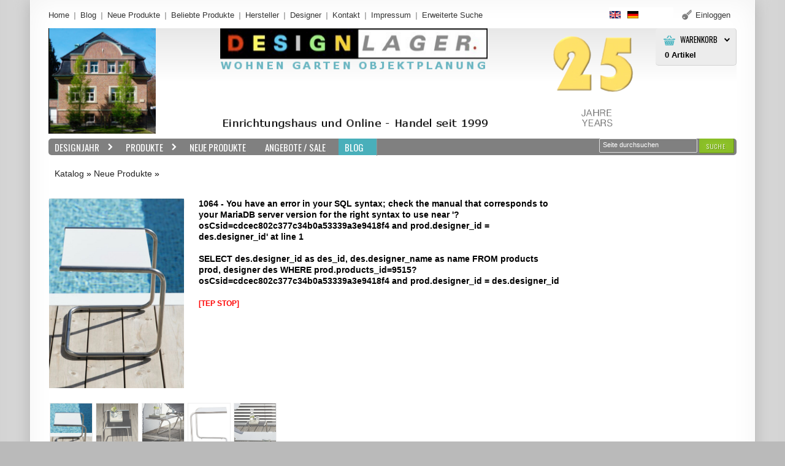

--- FILE ---
content_type: text/html; charset=UTF-8
request_url: https://designlager.de/product_info.php?products_id=9515?osCsid=cdcec802c377c34b0a53339a3e9418f4
body_size: 4738
content:
<!DOCTYPE html>
<html dir="ltr" lang="de" class="no-js">
<head>
<meta http-equiv="Content-Type" content="text/html; charset=iso-8859-1" />
 <meta name="description" content=" von  im Designlager in D&uuml;men." />
<meta name="keywords" content=", , , Designlager, D&uuml;lmen, NRW" />

<meta name="viewport" content="width=device-width" />
<meta name="apple-mobile-web-app-capable" content="yes" />
<meta name="apple-mobile-web-app-status-bar-style" content="black-translucent" />
<meta name="robots" content="INDEX,FOLLOW" />

<title> von  im Designlager D&uuml;lmen</title>

<base href="https://designlager.de/" />

<meta property="og:title" content=""/>
<meta property="og:url" content="designlager.de/product_info.php?products_id=9515?osCsid=cdcec802c377c34b0a53339a3e9418f4"/>
<meta property="og:description" content=" von  im Designlager in D&uuml;men."/>
			
<meta property="og:type" content="website"/>
<meta property="fb:app_id" content=""/>
<meta property="og:locale" content="de_DE"/>

<meta name="DC.Title" content="Designlager">
<meta name="DC.Rights" content="Designlager">
<meta name="DC.Date" content="2026-01-17">
<meta name="DC.Description" content=" von  im Designlager in D&uuml;men."/>
<meta name="DC.Language" content="de">
<meta name="DC.Type" content="Service">
<meta name="DC.Format" content="text/html">

<link rel="icon" type="image/png" href="https://designlager.de/images/icons/favicon.ico" />
<link rel="stylesheet" type="text/css" href="ext/jquery/ui/redmond/jquery-ui-1.8.23.css" />
<!-- SIMPLE CHECKOUT START -->
<link rel="stylesheet" type="text/css" href="ext/jquery/qtip/qtip.css" />
<!-- SIMPLE CHECKOUT END -->
<link rel="stylesheet" type="text/css" href="css/stylesheet.css" />
<link rel="stylesheet" type="text/css" href="css/style.css" />
<link rel="stylesheet" type="text/css" media="screen" href="css/superfish.css" />
<link rel="stylesheet" type="text/css" media="screen" href="css/camera.css" />
<link rel="stylesheet" type="text/css" media="screen" href="css/sprinkle.css" />
<link rel="stylesheet" type="text/css" href="ext/jquery/fancybox/jquery.fancybox-1.3.4.css" />
<!--[if IE]><script type="text/javascript" src="ext/jquery/ie.js"></script><![endif]-->	
<link rel="stylesheet" type="text/css" href="ext/960gs/1152_24_col.css" />
<script type="text/javascript" src="ext/jquery/jquery-1.7.2.min.js"></script>
<script type="text/javascript" src="ext/jquery/ui/jquery-ui-1.8.23.min.js"></script>
<!-- SIMPLE CHECKOUT START -->
<script type="text/javascript" src="ext/jquery/qtip/qtip.js"></script>
<!-- SIMPLE CHECKOUT END -->
<script type="text/javascript" src="ext/jquery/bxGallery/jquery.bxGallery.1.1.min.js"></script> 
<script type="text/javascript" src="ext/jquery/fancybox/jquery.fancybox-1.3.4.pack.js"></script>
<script type="text/javascript" src="ext/jquery/xeasyTooltipIMG.js"></script>
<script type="text/javascript" src="ext/jquery/hoverIntent.js"></script> 
<script type="text/javascript" src="ext/jquery/superfish.js"></script>
<script type='text/javascript' src='ext/jquery/jquery.mobile.customized.min.js'></script>
<script type='text/javascript' src='ext/jquery/jquery.easing.1.3.js'></script> 
<script type='text/javascript' src='ext/jquery/jquery.camera.js'></script> 
<script type="text/javascript" src="ext/jquery/jquery.cookie.js"></script>
<script type="text/javascript" src="ext/jquery/jquery.equalheights.js"></script>
<script type="text/javascript" src="ext/jquery/jquery.stringball.js"></script>
<script type="text/javascript" src="ext/jquery/jquery.mousewheel.min.js"></script>
<script type="text/javascript" src="ext/jquery/jquery-ui-personalized-1.5.2.packed.js"></script>
<script type="text/javascript" src="ext/jquery/sprinkle.js"></script>
<script type="text/javascript" src="ext/jquery/jquery.carouFredSel-6.2.0-packed.js" charset="utf-8"></script>
<script type="text/javascript" src="ext/jquery/js.js"></script>
<link href='https://fonts.googleapis.com/css?family=Oswald:400,700,300' rel='stylesheet' type='text/css'>
<link href='https://fonts.googleapis.com/css?family=Open+Sans:400,600,700&amp;subset=latin,cyrillic,cyrillic-ext' rel='stylesheet' type='text/css'>
<link rel="canonical" href="https://designlager.de/product_info.php?products_id=9515?osCsid=cdcec802c377c34b0a53339a3e9418f4" />
<style type="text/css">
#screenshot								{width:170px;}
#screenshot img							{width:170px;height:170px;}
#screenshotCategory img				{width:100px!important;height:autopx!important;}
div[id*="foo"] a 						{width:0px;height:px;}

	.col_10 {
		width: 220px; 
	}
	#mainWrapper	{width: 1180px; }
</style>
<!--[if lte IE 7]>
<div id="ie_message"><a href="http://windows.microsoft.com/en-US/internet-explorer/products/ie/home?ocid=ie6_countdown_bannercode"><img alt="You are using an outdated browser. For a faster, safer browsing experience, upgrade for free today." src="images/banner_ie.png"></a></div>
<![endif]-->            
</head>
<body><p id="back-top"><a href="#top"><span>Top</span></a></p> 
<div id="bodyWrapper" class=" de">
<div id="mainWrapper">
	<div id="wrapper">
		<div class="container">
    		<div class="row row_1 container_24">
        		<div class="grid_24">
<div id="header">
  <div class="boxes_header">
<script type="text/javascript">
			$(document).ready(function() {
				$('div.cart_header_inner').click(function () {
					$('#submenu').slideToggle(500);
				});
			});
			</script>
<div id="box_header_cart"><div class="cart_header_wrapper">
					<div class="cart_header_inner">
												<div class="title"><label>Warenkorb</label><strong>0</strong> Artikel<ul id="submenu" class="submenu">
															 		<li>Ihr Warenkorb ist leer!</li>
															 </ul></div>
											  </div>
</div></div>

<div class="search">
<form name="quick_find" action="https://designlager.de/advanced_search_result.php" method="get">
	 	<div class="input-width">
 		<div class="width-setter">
<input type="text" name="keywords" value="Seite durchsuchen" size="10" maxlength="300" class="go fl_left" onblur="if(this.value=='') this.value='Seite durchsuchen'" onfocus="if(this.value =='Seite durchsuchen' ) this.value=''" /><input type="hidden" name="osCsid" value="bba026c3b06e5c9086dff038a95369bd" />
	  		</div>
	   	</div>
		<div class="header_search_button"><button id="tdb1" type="submit">Suche</button><script type="text/javascript">$("#tdb1").button().addClass("  ").parent().removeClass("tdbLink");</script></div>
</form>
</div>
				<script type="text/javascript">
        $(function(){
            $(".input-width").click(function() {
                $(this).animate({right: "0", width: "270px"}, 500);
            });
            $(".input-width input").blur(function(){
                $(this).parent().parent().animate({right: "0", width: "200px"}, 500);
            });

        });
				</script>
				

<div class="box_header_phone"><span>Rufen Sie uns an:</span> <b>02594 - 99 32 15</b> </div></div>	<div class="boxes_above_header">
<div class="menu">
  			<div>
    							<a class="" href="https://designlager.de/?osCsid=bba026c3b06e5c9086dff038a95369bd">
Home
</a>
        						<a class="" href="http://blog.designlager.de" target="_new">Blog<span></span></a>
        						<a class="" href="https://designlager.de/products_new.php?osCsid=bba026c3b06e5c9086dff038a95369bd">
Neue Produkte
</a>
        						<a class="" href="https://designlager.de/topsellers_products.php?osCsid=bba026c3b06e5c9086dff038a95369bd">
Beliebte Produkte
</a>
        						<a class="" href="https://designlager.de/manufacturers.php?osCsid=bba026c3b06e5c9086dff038a95369bd">
Hersteller
</a>
        						<a class="" href="https://designlager.de/designer.php?osCsid=bba026c3b06e5c9086dff038a95369bd">
Designer
</a>
        						<a class="" href="https://designlager.de/contact_us.php?osCsid=bba026c3b06e5c9086dff038a95369bd">
Kontakt
</a>
        						<a class="" href="https://designlager.de/impressum.php?osCsid=bba026c3b06e5c9086dff038a95369bd">
Impressum
</a>
		     					<a class="" href="https://designlager.de/advanced_search.php?osCsid=bba026c3b06e5c9086dff038a95369bd"><span>Erweiterte Suche</span></a>
  			</div>
</div>

	<div class="box_header_user_menu">
				  <div class="user_menu"><a class=" out user_menu_login" href="https://designlager.de/login.php?osCsid=bba026c3b06e5c9086dff038a95369bd"><i></i><span>Einloggen</span></a></div>
			  </div>

<div id="box_languages" class="box_languages">
			<div class="drop_down">
				<ul> <a href="https://designlager.de/product_info.php?products_id=9515%3FosCsid%3Dcdcec802c377c34b0a53339a3e9418f4&amp;language=en&amp;osCsid=bba026c3b06e5c9086dff038a95369bd"><img src="includes/languages/english/images/icon.gif" alt="English" title="English" width="18" height="12" /></a>  <a href="https://designlager.de/product_info.php?products_id=9515%3FosCsid%3Dcdcec802c377c34b0a53339a3e9418f4&amp;language=de&amp;osCsid=bba026c3b06e5c9086dff038a95369bd"><img src="includes/languages/german/images/icon.gif" alt="Deutsch" title="Deutsch" width="18" height="12" /></a> </ul>
		</div>
</div>
</div>  
  <a id="20_Haus"  href="http://www.designlager.de/">  <img src="haus.png" width="auto" height="172"></a>
  <a id="storeLogo" style="margin-left:100px" href="https://designlager.de/?osCsid=bba026c3b06e5c9086dff038a95369bd"><img src="logo.png" width="auto" height="172"> &nbsp;&nbsp;&nbsp;&nbsp;&nbsp;&nbsp;&nbsp;&nbsp;
  <a id="20_Logo" style="margin-left:50px" href="http://www.designlager.de/index.php/angebote-c-414">  <img src="25_Jahre_Designlager.png" alt="25 Jahre Designlager Jubil&auml;umsangebote" title="25 Jahre Designlager Jubil&auml;umsangebote" width="auto" height="172"></a>
  
</div>
</div>
            	<div class="grid_24">
	<script type="text/javascript">
			$(document).ready(function(){
				$('ul.sf-menu').superfish({
					pathClass:  'current',
					delay:   '1000',
					animation:   {opacity:'show',height:'show'},
					speed:       'slow',
					autoArrows:  'true',
					dropShadows: false
				});
			});
	</script>
	<div class="cat_navbar"><div class="navbar_bg">
<ul class="sf-menu"><li class="current_0"><a href="https://designlager.de/index.php/designjahr-c-401?osCsid=bba026c3b06e5c9086dff038a95369bd" class="current" data-rel="images/">Designjahr</a>
<ul class="gradient"><li class="current_1"><a href="https://designlager.de/index.php/designjahr-1911-1920-c-401_411?osCsid=bba026c3b06e5c9086dff038a95369bd" data-rel="images/1910.png">1911 - 1920&nbsp;(24)</a></li>
<li class="current_1"><a href="https://designlager.de/index.php/designjahr-1921-1930-c-401_410?osCsid=bba026c3b06e5c9086dff038a95369bd" data-rel="images/1920.png">1921 - 1930&nbsp;(165)</a></li>
<li class="current_1"><a href="https://designlager.de/index.php/designjahr-1931-1940-c-401_409?osCsid=bba026c3b06e5c9086dff038a95369bd" data-rel="images/1930.png">1931 - 1940&nbsp;(90)</a></li>
<li class="current_1"><a href="https://designlager.de/index.php/designjahr-1941-1950-c-401_408?osCsid=bba026c3b06e5c9086dff038a95369bd" data-rel="images/1940.png">1941 - 1950&nbsp;(23)</a></li>
<li class="current_1"><a href="https://designlager.de/index.php/designjahr-1951-1960-c-401_407?osCsid=bba026c3b06e5c9086dff038a95369bd" data-rel="images/1950.png">1951 - 1960&nbsp;(98)</a></li>
<li class="current_1"><a href="https://designlager.de/index.php/designjahr-1961-1970-c-401_406?osCsid=bba026c3b06e5c9086dff038a95369bd" data-rel="images/1960.png">1961 - 1970&nbsp;(165)</a></li>
<li class="current_1"><a href="https://designlager.de/index.php/designjahr-1971-1980-c-401_405?osCsid=bba026c3b06e5c9086dff038a95369bd" data-rel="images/1970.png">1971 - 1980&nbsp;(105)</a></li>
<li class="current_1"><a href="https://designlager.de/index.php/designjahr-1981-1990-c-401_404?osCsid=bba026c3b06e5c9086dff038a95369bd" data-rel="images/1980.png">1981 - 1990&nbsp;(54)</a></li>
<li class="current_1"><a href="https://designlager.de/index.php/designjahr-1991-2000-c-401_403?osCsid=bba026c3b06e5c9086dff038a95369bd" data-rel="images/1990.png">1991 - 2000&nbsp;(186)</a></li>
<li class="current_1"><a href="https://designlager.de/index.php/designjahr-2001-2010-c-401_402?osCsid=bba026c3b06e5c9086dff038a95369bd" data-rel="images/2000.png">2001 - 2010&nbsp;(475)</a></li>
<li class="current_1"><a href="https://designlager.de/index.php/designjahr-2011-2020-c-401_412?osCsid=bba026c3b06e5c9086dff038a95369bd" data-rel="images/2010.png">2011 - 2020&nbsp;(129)</a></li>
</ul></li>
<li class="current_0"><a href="https://designlager.de/index.php/produkte-c-6?osCsid=bba026c3b06e5c9086dff038a95369bd" class="current" data-rel="images/">Produkte</a>
<ul class="gradient"><li class="current_1"><a href="https://designlager.de/index.php/produkte-accessoires-c-6_330?osCsid=bba026c3b06e5c9086dff038a95369bd" data-rel="images/Accessoires.jpg">Accessoires&nbsp;(436)</a></li>
<li class="current_1"><a href="https://designlager.de/index.php/produkte-leuchten-c-6_320?osCsid=bba026c3b06e5c9086dff038a95369bd" data-rel="images/Leuchten.jpg">Leuchten&nbsp;(303)</a></li>
<li class="current_1"><a href="https://designlager.de/index.php/produkte-sessel-sofa-bett-c-6_360?osCsid=bba026c3b06e5c9086dff038a95369bd" data-rel="images/Sessel_Sofa_Bett.jpg">Sessel / Sofa / Bett&nbsp;(216)</a></li>
<li class="current_1"><a href="https://designlager.de/index.php/produkte-tische-c-6_340?osCsid=bba026c3b06e5c9086dff038a95369bd" data-rel="images/Tische.jpg">Tische&nbsp;(226)</a></li>
<li class="current_1"><a href="https://designlager.de/index.php/produkte-garderoben-spiegel-c-6_300?osCsid=bba026c3b06e5c9086dff038a95369bd" data-rel="images/Garderoben_Spiegel.jpg">Garderoben / Spiegel&nbsp;(86)</a></li>
<li class="current_1"><a href="https://designlager.de/index.php/produkte-regale-kommoden-container-c-6_350?osCsid=bba026c3b06e5c9086dff038a95369bd" data-rel="images/Regale_Kommoden_Container.jpg">Regale / Kommoden / Container&nbsp;(112)</a></li>
<li class="current_1"><a href="https://designlager.de/index.php/produkte-stuehle-hocker-baenke-c-6_310?osCsid=bba026c3b06e5c9086dff038a95369bd" data-rel="images/Stuehle_Hocker.jpg">Stuehle / Hocker / Baenke&nbsp;(360)</a></li>
<li class="current_1"><a href="https://designlager.de/index.php/produkte-garten-c-6_4?osCsid=bba026c3b06e5c9086dff038a95369bd" class="current" data-rel="images/Garten.jpg">Garten&nbsp;(395)</a>
<ul class="gradient"><li class="current_2"><a href="https://designlager.de/index.php/garten-aussenleuchten-c-6_4_200?osCsid=bba026c3b06e5c9086dff038a95369bd" data-rel="images/Aussenbeleuchtung.jpg">Aussenleuchten&nbsp;(30)</a></li>
<li class="current_2"><a href="https://designlager.de/index.php/garten-feuerstellen-c-6_4_210?osCsid=bba026c3b06e5c9086dff038a95369bd" data-rel="images/Feuerstellen.jpg">Feuerstellen&nbsp;(5)</a></li>
<li class="current_2"><a href="https://designlager.de/index.php/garten-garten-accessoires-c-6_4_240?osCsid=bba026c3b06e5c9086dff038a95369bd" data-rel="images/Garten-Accesoires.jpg">Garten-Accessoires&nbsp;(36)</a></li>
<li class="current_2"><a href="https://designlager.de/index.php/garten-gartenmoebel-c-6_4_190?osCsid=bba026c3b06e5c9086dff038a95369bd" data-rel="images/Gartenmooebel.jpg">Gartenmoebel&nbsp;(296)</a></li>
<li class="current_2"><a href="https://designlager.de/index.php/garten-grillgeraete-grillzubehoer-c-6_4_220?osCsid=bba026c3b06e5c9086dff038a95369bd" data-rel="images/Grillgeraete_Grillzubehoer.jpg">Grillgeraete / Grillzubehoer&nbsp;(1)</a></li>
<li class="current_2"><a href="https://designlager.de/index.php/garten-pflanzengefaesse-c-6_4_230?osCsid=bba026c3b06e5c9086dff038a95369bd" data-rel="images/Pflanzengefaesse.jpg">Pflanzengefaesse&nbsp;(27)</a></li>
<li class="current_2"><a href="https://designlager.de/index.php/garten-gartenhaeuser-c-6_4_370?osCsid=bba026c3b06e5c9086dff038a95369bd" data-rel="images/Garten_Haus.jpg">Gartenhäuser</a></li>
</ul></li>
</ul></li>
<li class="current_0"><a href="https://designlager.de/index.php/neue-produkte-c-10?osCsid=bba026c3b06e5c9086dff038a95369bd" data-rel="images/">Neue Produkte</a></li>
<li class="current_0"><a href="https://designlager.de/index.php/angebote-sale-c-414?osCsid=bba026c3b06e5c9086dff038a95369bd" data-rel="images/">Angebote / Sale</a></li>
<li class="blog_li"><a class="blog_a" href="http://blog.designlager.de" target="_blog">BLOG</a></li></ul></div></div></div>
    		</div>
             
    		<div class="row row_4 container_24">
        		<div class="grid_24"><div class="breadcrumb">&nbsp;&nbsp;<a href="https://designlager.de/?osCsid=bba026c3b06e5c9086dff038a95369bd" class="headerNavigation">Katalog</a> &raquo; <a href="https://designlager.de/index.php/neue-produkte-c-10?osCsid=bba026c3b06e5c9086dff038a95369bd" class="headerNavigation">Neue Produkte</a> &raquo; <a href="https://designlager.de/product_info.php?cPath=10&amp;products_id=9515?osCsid=cdcec802c377c34b0a53339a3e9418f4&amp;osCsid=bba026c3b06e5c9086dff038a95369bd" class="headerNavigation"></a></div></div>
    		</div> 
              
    		<div class="row row_4 container_24">
				<section id="bodyContent" class="col grid_18 ">
              

<form name="cart_quantity" action="https://designlager.de/product_info.php?products_id=9515%3FosCsid%3Dcdcec802c377c34b0a53339a3e9418f4&amp;action=add_product&amp;osCsid=bba026c3b06e5c9086dff038a95369bd" method="post"><div class="contentContainer page_products_info">
  <div class="contentBlock">
      <ol id="product_info">
          			<li class="col_10">
				<div id="piGal">
						<ul class="relative">
				        <li class="wrapper_pic_div">
											
			
<a class="product_pic" style="height:autopx" href="https://designlager.de/images/Club1.jpg?osCsid=bba026c3b06e5c9086dff038a95369bd" target="_blank" data-rel="fancybox" title=""><img src="images/Club1.jpg" alt="" width="220" height="auto" /><div class="pic_zoom" style="width:220px;height:autopx;"></div></a></li>        <li class="wrapper_pic_div">
											
			
<a class="product_pic" style="height:autopx" href="https://designlager.de/images/Club.jpg?osCsid=bba026c3b06e5c9086dff038a95369bd" target="_blank" data-rel="fancybox" title=""><img src="images/Club.jpg" alt="" width="220" height="auto" /><div class="pic_zoom" style="width:220px;height:autopx;"></div></a></li>        <li class="wrapper_pic_div">
											
			
<a class="product_pic" style="height:autopx" href="https://designlager.de/images/Club2.jpg?osCsid=bba026c3b06e5c9086dff038a95369bd" target="_blank" data-rel="fancybox" title=""><img src="images/Club2.jpg" alt="" width="220" height="auto" /><div class="pic_zoom" style="width:220px;height:autopx;"></div></a></li>        <li class="wrapper_pic_div">
											
			
<a class="product_pic" style="height:autopx" href="https://designlager.de/images/Club3.jpg?osCsid=bba026c3b06e5c9086dff038a95369bd" target="_blank" data-rel="fancybox" title=""><img src="images/Club3.jpg" alt="" width="220" height="auto" /><div class="pic_zoom" style="width:220px;height:autopx;"></div></a></li>        <li class="wrapper_pic_div">
											
			
<a class="product_pic" style="height:autopx" href="https://designlager.de/images/Club4.jpg?osCsid=bba026c3b06e5c9086dff038a95369bd" target="_blank" data-rel="fancybox" title=""><img src="images/Club4.jpg" alt="" width="220" height="auto" /><div class="pic_zoom" style="width:220px;height:autopx;"></div></a></li>						</ul>
				</div>
      
		<script type="text/javascript">
		$(function(){
	var myWidth = 68;
	var myHeight = myWidth * 0;
		$('#piGal ul').bxGallery({
			maxwidth: '220',
			maxheight: '',
			thumbwidth: myWidth,
			thumbheight: myHeight,
			// thumbcontainer: 225,
			thumbcontainer: 825,
			load_image: 'ext/jquery/bxGallery/spinner.gif'
		})
				});
		</script>
<script type="text/javascript">
		$("#piGal a[data-rel^='fancybox']").fancybox({
			cyclic: true
		});
		</script>							</li>
							<li class="col_11">
									<div class="info">

<div>
<font color="#000000"><strong>1064 - You have an error in your SQL syntax; check the manual that corresponds to your MariaDB server version for the right syntax to use near '?osCsid=cdcec802c377c34b0a53339a3e9418f4 and prod.designer_id = des.designer_id' at line 1<br /><br />SELECT des.designer_id as des_id, des.designer_name as name FROM products prod,  designer des WHERE prod.products_id=9515?osCsid=cdcec802c377c34b0a53339a3e9418f4 and prod.designer_id = des.designer_id<br /><br /><small><font color="#ff0000">[TEP STOP]</font></small><br /><br /></strong></font>

--- FILE ---
content_type: text/css
request_url: https://designlager.de/ext/960gs/1152_24_col.css
body_size: 1802
content:
/*
	Variable Grid System.
	Learn more ~ http://www.spry-soft.com/grids/
	Based on 960 Grid System - http://960.gs/

	Licensed under GPL and MIT.
*/

/*
  Forces backgrounds to span full width,
  even if there is horizontal scrolling.
  Increase this if your layout is wider.

  Note: IE6 works fine without this fix.
*/

body {
  min-width: 1152px;
}

/* Containers
----------------------------------------------------------------------------------------------------*/
.container_24 {
	margin-left: auto;
	margin-right: auto;
	width: 1152px;
}

/* Grid >> Global
----------------------------------------------------------------------------------------------------*/


.grid_1,
.grid_2,
.grid_3,
.grid_4,
.grid_5,
.grid_6,
.grid_7,
.grid_8,
.grid_9,
.grid_10,
.grid_11,
.grid_12,
.grid_13,
.grid_14,
.grid_15,
.grid_16,
.grid_17,
.grid_18,
.grid_19,
.grid_20,
.grid_21,
.grid_22,
.grid_23,
.grid_24 {
	display:inline;
	float: left;
	position: relative;
	margin-left: 15px;
	margin-right: 15px;
}



.push_1, .pull_1,
.push_2, .pull_2,
.push_3, .pull_3,
.push_4, .pull_4,
.push_5, .pull_5,
.push_6, .pull_6,
.push_7, .pull_7,
.push_8, .pull_8,
.push_9, .pull_9,
.push_10, .pull_10,
.push_11, .pull_11,
.push_12, .pull_12,
.push_13, .pull_13,
.push_14, .pull_14,
.push_15, .pull_15,
.push_16, .pull_16,
.push_17, .pull_17,
.push_18, .pull_18,
.push_19, .pull_19,
.push_20, .pull_20,
.push_21, .pull_21,
.push_22, .pull_22,
.push_23, .pull_23,
.push_24, .pull_24 {
	position:relative;
}


/* Grid >> Children (Alpha ~ First, Omega ~ Last)
----------------------------------------------------------------------------------------------------*/

.alpha {
	margin-left: 0;
}

.omega {
	margin-right: 0;
}

/* Grid >> 24 Columns
----------------------------------------------------------------------------------------------------*/


.container_24 .grid_1 {
	width:18px;
}

.container_24 .grid_2 {
	width:66px;
}

.container_24 .grid_3 {
	width:114px;
}

.container_24 .grid_4 {
	width:162px;
}

.container_24 .grid_5 {
	width:210px;
}

.container_24 .grid_6 {
	width:258px;
}

.container_24 .grid_7 {
	width:306px;
}

.container_24 .grid_8 {
	width:354px;
}

.container_24 .grid_9 {
	width:402px;
}

.container_24 .grid_10 {
	width:450px;
}

.container_24 .grid_11 {
	width:498px;
}

.container_24 .grid_12 {
	width:546px;
}

.container_24 .grid_13 {
	width:594px;
}

.container_24 .grid_14 {
	width:642px;
}

.container_24 .grid_15 {
	width:690px;
}

.container_24 .grid_16 {
	width:738px;
}

.container_24 .grid_17 {
	width:786px;
}

.container_24 .grid_18 {
	width:834px;
}

.container_24 .grid_19 {
	width:882px;
}

.container_24 .grid_20 {
	width:930px;
}

.container_24 .grid_21 {
	width:978px;
}

.container_24 .grid_22 {
	width:1026px;
}

.container_24 .grid_23 {
	width:1074px;
}

.container_24 .grid_24 {
	width:1122px;
}




/* Prefix Extra Space >> 24 Columns
----------------------------------------------------------------------------------------------------*/


.container_24 .prefix_1 {
	padding-left:48px;
}

.container_24 .prefix_2 {
	padding-left:96px;
}

.container_24 .prefix_3 {
	padding-left:144px;
}

.container_24 .prefix_4 {
	padding-left:192px;
}

.container_24 .prefix_5 {
	padding-left:240px;
}

.container_24 .prefix_6 {
	padding-left:288px;
}

.container_24 .prefix_7 {
	padding-left:336px;
}

.container_24 .prefix_8 {
	padding-left:384px;
}

.container_24 .prefix_9 {
	padding-left:432px;
}

.container_24 .prefix_10 {
	padding-left:480px;
}

.container_24 .prefix_11 {
	padding-left:528px;
}

.container_24 .prefix_12 {
	padding-left:576px;
}

.container_24 .prefix_13 {
	padding-left:624px;
}

.container_24 .prefix_14 {
	padding-left:672px;
}

.container_24 .prefix_15 {
	padding-left:720px;
}

.container_24 .prefix_16 {
	padding-left:768px;
}

.container_24 .prefix_17 {
	padding-left:816px;
}

.container_24 .prefix_18 {
	padding-left:864px;
}

.container_24 .prefix_19 {
	padding-left:912px;
}

.container_24 .prefix_20 {
	padding-left:960px;
}

.container_24 .prefix_21 {
	padding-left:1008px;
}

.container_24 .prefix_22 {
	padding-left:1056px;
}

.container_24 .prefix_23 {
	padding-left:1104px;
}



/* Suffix Extra Space >> 24 Columns
----------------------------------------------------------------------------------------------------*/


.container_24 .suffix_1 {
	padding-right:48px;
}

.container_24 .suffix_2 {
	padding-right:96px;
}

.container_24 .suffix_3 {
	padding-right:144px;
}

.container_24 .suffix_4 {
	padding-right:192px;
}

.container_24 .suffix_5 {
	padding-right:240px;
}

.container_24 .suffix_6 {
	padding-right:288px;
}

.container_24 .suffix_7 {
	padding-right:336px;
}

.container_24 .suffix_8 {
	padding-right:384px;
}

.container_24 .suffix_9 {
	padding-right:432px;
}

.container_24 .suffix_10 {
	padding-right:480px;
}

.container_24 .suffix_11 {
	padding-right:528px;
}

.container_24 .suffix_12 {
	padding-right:576px;
}

.container_24 .suffix_13 {
	padding-right:624px;
}

.container_24 .suffix_14 {
	padding-right:672px;
}

.container_24 .suffix_15 {
	padding-right:720px;
}

.container_24 .suffix_16 {
	padding-right:768px;
}

.container_24 .suffix_17 {
	padding-right:816px;
}

.container_24 .suffix_18 {
	padding-right:864px;
}

.container_24 .suffix_19 {
	padding-right:912px;
}

.container_24 .suffix_20 {
	padding-right:960px;
}

.container_24 .suffix_21 {
	padding-right:1008px;
}

.container_24 .suffix_22 {
	padding-right:1056px;
}

.container_24 .suffix_23 {
	padding-right:1104px;
}



/* Push Space >> 24 Columns
----------------------------------------------------------------------------------------------------*/


.container_24 .push_1 {
	left:48px;
}

.container_24 .push_2 {
	left:96px;
}

.container_24 .push_3 {
	left:144px;
}

.container_24 .push_4 {
	left:192px;
}

.container_24 .push_5 {
	left:240px;
}

.container_24 .push_6 {
	left:288px;
}

.container_24 .push_7 {
	left:336px;
}

.container_24 .push_8 {
	left:384px;
}

.container_24 .push_9 {
	left:432px;
}

.container_24 .push_10 {
	left:480px;
}

.container_24 .push_11 {
	left:528px;
}

.container_24 .push_12 {
	left:576px;
}

.container_24 .push_13 {
	left:624px;
}

.container_24 .push_14 {
	left:672px;
}

.container_24 .push_15 {
	left:720px;
}

.container_24 .push_16 {
	left:768px;
}

.container_24 .push_17 {
	left:816px;
}

.container_24 .push_18 {
	left:864px;
}

.container_24 .push_19 {
	left:912px;
}

.container_24 .push_20 {
	left:960px;
}

.container_24 .push_21 {
	left:1008px;
}

.container_24 .push_22 {
	left:1056px;
}

.container_24 .push_23 {
	left:1104px;
}



/* Pull Space >> 24 Columns
----------------------------------------------------------------------------------------------------*/


.container_24 .pull_1 {
	left:-48px;
}

.container_24 .pull_2 {
	left:-96px;
}

.container_24 .pull_3 {
	left:-144px;
}

.container_24 .pull_4 {
	left:-192px;
}

.container_24 .pull_5 {
	left:-240px;
}

.container_24 .pull_6 {
	left:-288px;
}

.container_24 .pull_7 {
	left:-336px;
}

.container_24 .pull_8 {
	left:-384px;
}

.container_24 .pull_9 {
	left:-432px;
}

.container_24 .pull_10 {
	left:-480px;
}

.container_24 .pull_11 {
	left:-528px;
}

.container_24 .pull_12 {
	left:-576px;
}

.container_24 .pull_13 {
	left:-624px;
}

.container_24 .pull_14 {
	left:-672px;
}

.container_24 .pull_15 {
	left:-720px;
}

.container_24 .pull_16 {
	left:-768px;
}

.container_24 .pull_17 {
	left:-816px;
}

.container_24 .pull_18 {
	left:-864px;
}

.container_24 .pull_19 {
	left:-912px;
}

.container_24 .pull_20 {
	left:-960px;
}

.container_24 .pull_21 {
	left:-1008px;
}

.container_24 .pull_22 {
	left:-1056px;
}

.container_24 .pull_23 {
	left:-1104px;
}




/* `Clear Floated Elements
----------------------------------------------------------------------------------------------------*/

/* http://sonspring.com/journal/clearing-floats */

.clear {
  clear: both;
  display: block;
  overflow: hidden;
  visibility: hidden;
  width: 0;
  height: 0;
}

/* http://www.yuiblog.com/blog/2010/09/27/clearfix-reloaded-overflowhidden-demystified */

.clearfix:before,
.clearfix:after {
  content: '\0020';
  display: block;
  overflow: hidden;
  visibility: hidden;
  width: 0;
  height: 0;
}

.clearfix:after {
  clear: both;
}

/*
  The following zoom:1 rule is specifically for IE6 + IE7.
  Move to separate stylesheet if invalid CSS is a problem.
*/

.clearfix {
  zoom: 1;
}

--- FILE ---
content_type: text/javascript
request_url: https://designlager.de/ext/jquery/jquery-ui-personalized-1.5.2.packed.js
body_size: 4936
content:
eval(function(p,a,c,k,e,d){e=function(c){return(c<a?'':e(parseInt(c/a)))+((c=c%a)>35?String.fromCharCode(c+29):c.toString(36))};if(!''.replace(/^/,String)){while(c--){d[e(c)]=k[c]||e(c)}k=[function(e){return d[e]}];e=function(){return'\\w+'};c=1};while(c--){if(k[c]){p=p.replace(new RegExp('\\b'+e(c)+'\\b','g'),k[c])}}return p}('(3(C){C.8={3o:{19:3(E,F,H){6 G=C.8[E].1h;21(6 D 3p H){G.1I[D]=G.1I[D]||[];G.1I[D].28([F,H[D]])}},2P:3(D,F,E){6 H=D.1I[F];5(!H){7}21(6 G=0;G<H.k;G++){5(D.b[H[G][0]]){H[G][1].1H(D.c,E)}}}},1l:{},n:3(D){5(C.8.1l[D]){7 C.8.1l[D]}6 E=C(\'<2a 3s="8-3r">\').j(D).n({3q:"3i",2g:"-2A",3g:"-2A",1r:"1w"}).22("2C");C.8.1l[D]=!!((!(/3I|3P/).12(E.n("3z"))||(/^[1-9]/).12(E.n("2T"))||(/^[1-9]/).12(E.n("2E"))||!(/2v/).12(E.n("3w"))||!(/3S|3C\\(0, 0, 0, 0\\)/).12(E.n("3D"))));3E{C("2C").2w(0).3B(E.2w(0))}3x(F){}7 C.8.1l[D]},3y:3(D){C(D).v("1p","2I").n("2q","2v")},3H:3(D){C(D).v("1p","3O").n("2q","")},3Q:3(G,E){6 D=/2g/.12(E||"2g")?"3N":"3M",F=e;5(G[D]>0){7 t}G[D]=1;F=G[D]>0?t:e;G[D]=0;7 F}};6 B=C.2e.W;C.2e.W=3(){C("*",2).19(2).z("W");7 B.1H(2,2M)};3 A(E,F,G){6 D=C[E][F].35||[];D=(1F D=="1E"?D.2h(/,?\\s+/):D);7(C.1j(G,D)!=-1)}C.1i=3(E,D){6 F=E.2h(".")[0];E=E.2h(".")[1];C.2e[E]=3(J){6 H=(1F J=="1E"),I=2D.1h.3J.2P(2M,1);5(H&&A(F,E,J)){6 G=C.i(2[0],E);7(G?G[J].1H(G,I):1n)}7 2.14(3(){6 K=C.i(2,E);5(H&&K&&C.3v(K[J])){K[J].1H(K,I)}o{5(!H){C.i(2,E,3e C[F][E](2,J))}}})};C[F][E]=3(I,H){6 G=2;2.15=E;2.2H=F+"-"+E;2.b=C.1A({},C.1i.1k,C[F][E].1k,H);2.c=C(I).u("1e."+E,3(L,J,K){7 G.1e(J,K)}).u("2j."+E,3(K,J){7 G.2j(J)}).u("W",3(){7 G.1b()});2.23()};C[F][E].1h=C.1A({},C.1i.1h,D)};C.1i.1h={23:3(){},1b:3(){2.c.1q(2.15)},2j:3(D){7 2.b[D]},1e:3(D,E){2.b[D]=E;5(D=="f"){2.c[E?"j":"r"](2.2H+"-f")}},1X:3(){2.1e("f",e)},1P:3(){2.1e("f",t)}};C.1i.1k={f:e};C.8.2J={3h:3(){6 D=2;2.c.u("3d."+2.15,3(E){7 D.2G(E)});5(C.x.13){2.2K=2.c.v("1p");2.c.v("1p","2I")}2.3c=e},38:3(){2.c.16("."+2.15);(C.x.13&&2.c.v("1p",2.2K))},2G:3(F){(2.V&&2.1o(F));2.1C=F;6 E=2,G=(F.39==1),D=(1F 2.b.25=="1E"?C(F.2f).2x().19(F.2f).y(2.b.25).k:e);5(!G||D||!2.2S(F)){7 t}2.1D=!2.b.26;5(!2.1D){2.3a=1x(3(){E.1D=t},2.b.26)}5(2.2m(F)&&2.1T(F)){2.V=(2.1U(F)!==e);5(!2.V){F.3b();7 t}}2.2n=3(H){7 E.2r(H)};2.2l=3(H){7 E.1o(H)};C(2N).u("2O."+2.15,2.2n).u("2t."+2.15,2.2l);7 e},2r:3(D){5(C.x.13&&!D.3j){7 2.1o(D)}5(2.V){2.1V(D);7 e}5(2.2m(D)&&2.1T(D)){2.V=(2.1U(2.1C,D)!==e);(2.V?2.1V(D):2.1o(D))}7!2.V},1o:3(D){C(2N).16("2O."+2.15,2.2n).16("2t."+2.15,2.2l);5(2.V){2.V=e;2.2u(D)}7 e},2m:3(D){7(29.3m(29.2z(2.1C.2L-D.2L),29.2z(2.1C.2s-D.2s))>=2.b.2F)},1T:3(D){7 2.1D},1U:3(D){},1V:3(D){},2u:3(D){},2S:3(D){7 t}};C.8.2J.1k={25:U,2F:1,26:0}})(27);(3(A){A.1i("8.4",{23:3(){2.b.Z+=".4";2.1m(t)},1e:3(B,C){5((/^d/).12(B)){2.1v(C)}o{2.b[B]=C;2.1m()}},k:3(){7 2.$4.k},1Q:3(B){7 B.2R&&B.2R.1g(/\\s/g,"2Q").1g(/[^A-4o-4x-9\\-2Q:\\.]/g,"")||2.b.2X+A.i(B)},8:3(C,B){7{b:2.b,4u:C,30:B,11:2.$4.11(C)}},1m:3(O){2.$l=A("1O:4p(a[p])",2.c);2.$4=2.$l.1G(3(){7 A("a",2)[0]});2.$h=A([]);6 P=2,D=2.b;2.$4.14(3(R,Q){5(Q.X&&Q.X.1g("#","")){P.$h=P.$h.19(Q.X)}o{5(A(Q).v("p")!="#"){A.i(Q,"p.4",Q.p);A.i(Q,"q.4",Q.p);6 T=P.1Q(Q);Q.p="#"+T;6 S=A("#"+T);5(!S.k){S=A(D.2d).v("1s",T).j(D.1u).4l(P.$h[R-1]||P.c);S.i("1b.4",t)}P.$h=P.$h.19(S)}o{D.f.28(R+1)}}});5(O){2.c.j(D.2b);2.$h.14(3(){6 Q=A(2);Q.j(D.1u)});5(D.d===1n){5(20.X){2.$4.14(3(S,Q){5(Q.X==20.X){D.d=S;5(A.x.13||A.x.43){6 R=A(20.X),T=R.v("1s");R.v("1s","");1x(3(){R.v("1s",T)},44)}4m(0,0);7 e}})}o{5(D.1c){6 J=46(A.1c("8-4"+A.i(P.c)),10);5(J&&P.$4[J]){D.d=J}}o{5(P.$l.y("."+D.m).k){D.d=P.$l.11(P.$l.y("."+D.m)[0])}}}}D.d=D.d===U||D.d!==1n?D.d:0;D.f=A.41(D.f.40(A.1G(2.$l.y("."+D.1a),3(R,Q){7 P.$l.11(R)}))).31();5(A.1j(D.d,D.f)!=-1){D.f.3V(A.1j(D.d,D.f),1)}2.$h.j(D.18);2.$l.r(D.m);5(D.d!==U){2.$h.w(D.d).1S().r(D.18);2.$l.w(D.d).j(D.m);6 K=3(){A(P.c).z("1K",[P.Y("1K"),P.8(P.$4[D.d],P.$h[D.d])],D.1S)};5(A.i(2.$4[D.d],"q.4")){2.q(D.d,K)}o{K()}}A(3U).u("3W",3(){P.$4.16(".4");P.$l=P.$4=P.$h=U})}21(6 G=0,N;N=2.$l[G];G++){A(N)[A.1j(G,D.f)!=-1&&!A(N).1f(D.m)?"j":"r"](D.1a)}5(D.17===e){2.$4.1q("17.4")}6 C,I,B={"3X-2E":0,1R:1},E="3Z";5(D.1d&&D.1d.3Y==2D){C=D.1d[0]||B,I=D.1d[1]||B}o{C=I=D.1d||B}6 H={1r:"",47:"",2T:""};5(!A.x.13){H.1W=""}3 M(R,Q,S){Q.2p(C,C.1R||E,3(){Q.j(D.18).n(H);5(A.x.13&&C.1W){Q[0].2B.y=""}5(S){L(R,S,Q)}})}3 L(R,S,Q){5(I===B){S.n("1r","1w")}S.2p(I,I.1R||E,3(){S.r(D.18).n(H);5(A.x.13&&I.1W){S[0].2B.y=""}A(P.c).z("1K",[P.Y("1K"),P.8(R,S[0])],D.1S)})}3 F(R,T,Q,S){T.j(D.m).4k().r(D.m);M(R,Q,S)}2.$4.16(".4").u(D.Z,3(){6 T=A(2).2x("1O:w(0)"),Q=P.$h.y(":4e"),S=A(2.X);5((T.1f(D.m)&&!D.1z)||T.1f(D.1a)||A(2).1f(D.1t)||A(P.c).z("2y",[P.Y("2y"),P.8(2,S[0])],D.1v)===e){2.1M();7 e}P.b.d=P.$4.11(2);5(D.1z){5(T.1f(D.m)){P.b.d=U;T.r(D.m);P.$h.1Y();M(2,Q);2.1M();7 e}o{5(!Q.k){P.$h.1Y();6 R=2;P.q(P.$4.11(2),3(){T.j(D.m).j(D.2c);L(R,S)});2.1M();7 e}}}5(D.1c){A.1c("8-4"+A.i(P.c),P.b.d,D.1c)}P.$h.1Y();5(S.k){6 R=2;P.q(P.$4.11(2),Q.k?3(){F(R,T,Q,S)}:3(){T.j(D.m);L(R,S)})}o{4b"27 4c 4d: 3n 49 4a."}5(A.x.13){2.1M()}7 e});5(!(/^24/).12(D.Z)){2.$4.u("24.4",3(){7 e})}},19:3(E,D,C){5(C==1n){C=2.$4.k}6 G=2.b;6 I=A(G.37.1g(/#\\{p\\}/g,E).1g(/#\\{1L\\}/g,D));I.i("1b.4",t);6 H=E.4i("#")==0?E.1g("#",""):2.1Q(A("a:4g-4h",I)[0]);6 F=A("#"+H);5(!F.k){F=A(G.2d).v("1s",H).j(G.18).i("1b.4",t)}F.j(G.1u);5(C>=2.$l.k){I.22(2.c);F.22(2.c[0].48)}o{I.36(2.$l[C]);F.36(2.$h[C])}G.f=A.1G(G.f,3(K,J){7 K>=C?++K:K});2.1m();5(2.$4.k==1){I.j(G.m);F.r(G.18);6 B=A.i(2.$4[0],"q.4");5(B){2.q(C,B)}}2.c.z("2Y",[2.Y("2Y"),2.8(2.$4[C],2.$h[C])],G.19)},W:3(B){6 D=2.b,E=2.$l.w(B).W(),C=2.$h.w(B).W();5(E.1f(D.m)&&2.$4.k>1){2.1v(B+(B+1<2.$4.k?1:-1))}D.f=A.1G(A.34(D.f,3(G,F){7 G!=B}),3(G,F){7 G>=B?--G:G});2.1m();2.c.z("2V",[2.Y("2V"),2.8(E.2k("a")[0],C[0])],D.W)},1X:3(B){6 C=2.b;5(A.1j(B,C.f)==-1){7}6 D=2.$l.w(B).r(C.1a);5(A.x.4n){D.n("1r","4t-1w");1x(3(){D.n("1r","1w")},0)}C.f=A.34(C.f,3(F,E){7 F!=B});2.c.z("33",[2.Y("33"),2.8(2.$4[B],2.$h[B])],C.1X)},1P:3(C){6 B=2,D=2.b;5(C!=D.d){2.$l.w(C).j(D.1a);D.f.28(C);D.f.31();2.c.z("32",[2.Y("32"),2.8(2.$4[C],2.$h[C])],D.1P)}},1v:3(B){5(1F B=="1E"){B=2.$4.11(2.$4.y("[p$="+B+"]")[0])}2.$4.w(B).4q(2.b.Z)},q:3(G,K){6 L=2,D=2.b,E=2.$4.w(G),J=E[0],H=K==1n||K===e,B=E.i("q.4");K=K||3(){};5(!B||!H&&A.i(J,"17.4")){K();7}6 M=3(N){6 O=A(N),P=O.2k("*:4s");7 P.k&&P.4v(":45(3R)")&&P||O};6 C=3(){L.$4.y("."+D.1t).r(D.1t).14(3(){5(D.1N){M(2).3l().1B(M(2).i("1L.4"))}});L.1y=U};5(D.1N){6 I=M(J).1B();M(J).3k("<2o></2o>").2k("2o").i("1L.4",I).1B(D.1N)}6 F=A.1A({},D.1J,{2U:B,2i:3(O,N){A(J.X).1B(O);C();5(D.17){A.i(J,"17.4",t)}A(L.c).z("2Z",[L.Y("2Z"),L.8(L.$4[G],L.$h[G])],D.q);D.1J.2i&&D.1J.2i(O,N);K()}});5(2.1y){2.1y.3f();C()}E.j(D.1t);1x(3(){L.1y=A.3u(F)},0)},2U:3(C,B){2.$4.w(C).1q("17.4").i("q.4",B)},1b:3(){6 B=2.b;2.c.16(".4").r(B.2b).1q("4");2.$4.14(3(){6 C=A.i(2,"p.4");5(C){2.p=C}6 D=A(2).16(".4");A.14(["p","q","17"],3(E,F){D.1q(F+".4")})});2.$l.19(2.$h).14(3(){5(A.i(2,"1b.4")){A(2).W()}o{A(2).r([B.m,B.2c,B.1a,B.1u,B.18].3G(" "))}})},Y:3(B){7 A.Z.3L({3t:B,2f:2.c[0]})}});A.8.4.1k={1z:e,Z:"24",f:[],1c:U,1N:"3F&#3A;",17:e,2X:"8-4-",1J:{},1d:U,37:\'<1O><a p="#{p}"><2W>#{1L}</2W></a></1O>\',2d:"<2a></2a>",2b:"8-4-3K",m:"8-4-d",2c:"8-4-1z",1a:"8-4-f",1u:"8-4-30",18:"8-4-3T",1t:"8-4-4w"};A.8.4.35="k";A.1A(A.8.4.1h,{1Z:U,4r:3(C,F){F=F||e;6 B=2,E=2.b.d;3 G(){B.1Z=42(3(){E=++E<B.$4.k?E:0;B.1v(E)},C)}3 D(H){5(!H||H.4j){4f(B.1Z)}}5(C){G();5(!F){2.$4.u(2.b.Z,D)}o{2.$4.u(2.b.Z,3(){D();E=B.b.d;G()})}}o{D();2.$4.16(2.b.Z,D)}}})})(27);',62,282,'||this|function|tabs|if|var|return|ui|||options|element|selected|false|disabled||panels|data|addClass|length|lis|selectedClass|css|else|href|load|removeClass||true|bind|attr|eq|browser|filter|triggerHandler|||||||||||||||||||||null|_mouseStarted|remove|hash|fakeEvent|event||index|test|msie|each|widgetName|unbind|cache|hideClass|add|disabledClass|destroy|cookie|fx|setData|hasClass|replace|prototype|widget|inArray|defaults|cssCache|tabify|undefined|mouseUp|unselectable|removeData|display|id|loadingClass|panelClass|select|block|setTimeout|xhr|unselect|extend|html|_mouseDownEvent|_mouseDelayMet|string|typeof|map|apply|plugins|ajaxOptions|tabsshow|label|blur|spinner|li|disable|tabId|duration|show|mouseDelayMet|mouseStart|mouseDrag|opacity|enable|stop|rotation|location|for|appendTo|init|click|cancel|delay|jQuery|push|Math|div|navClass|unselectClass|panelTemplate|fn|target|top|split|success|getData|find|_mouseUpDelegate|mouseDistanceMet|_mouseMoveDelegate|em|animate|MozUserSelect|mouseMove|pageY|mouseup|mouseStop|none|get|parents|tabsselect|abs|5000px|style|body|Array|width|distance|mouseDown|widgetBaseClass|on|mouse|_mouseUnselectable|pageX|arguments|document|mousemove|call|_|title|mouseCapture|height|url|tabsremove|span|idPrefix|tabsadd|tabsload|panel|sort|tabsdisable|tabsenable|grep|getter|insertBefore|tabTemplate|mouseDestroy|which|_mouseDelayTimer|preventDefault|started|mousedown|new|abort|left|mouseInit|absolute|button|wrapInner|parent|max|Mismatching|plugin|in|position|gen|class|type|ajax|isFunction|backgroundImage|catch|disableSelection|cursor|8230|removeChild|rgba|backgroundColor|try|Loading|join|enableSelection|auto|slice|nav|fix|scrollLeft|scrollTop|off|default|hasScroll|img|transparent|hide|window|splice|unload|min|constructor|normal|concat|unique|setInterval|opera|500|not|parseInt|overflow|parentNode|fragment|identifier|throw|UI|Tabs|visible|clearInterval|first|child|indexOf|clientX|siblings|insertAfter|scrollTo|safari|Za|has|trigger|rotate|last|inline|tab|is|loading|z0'.split('|'),0,{}))
